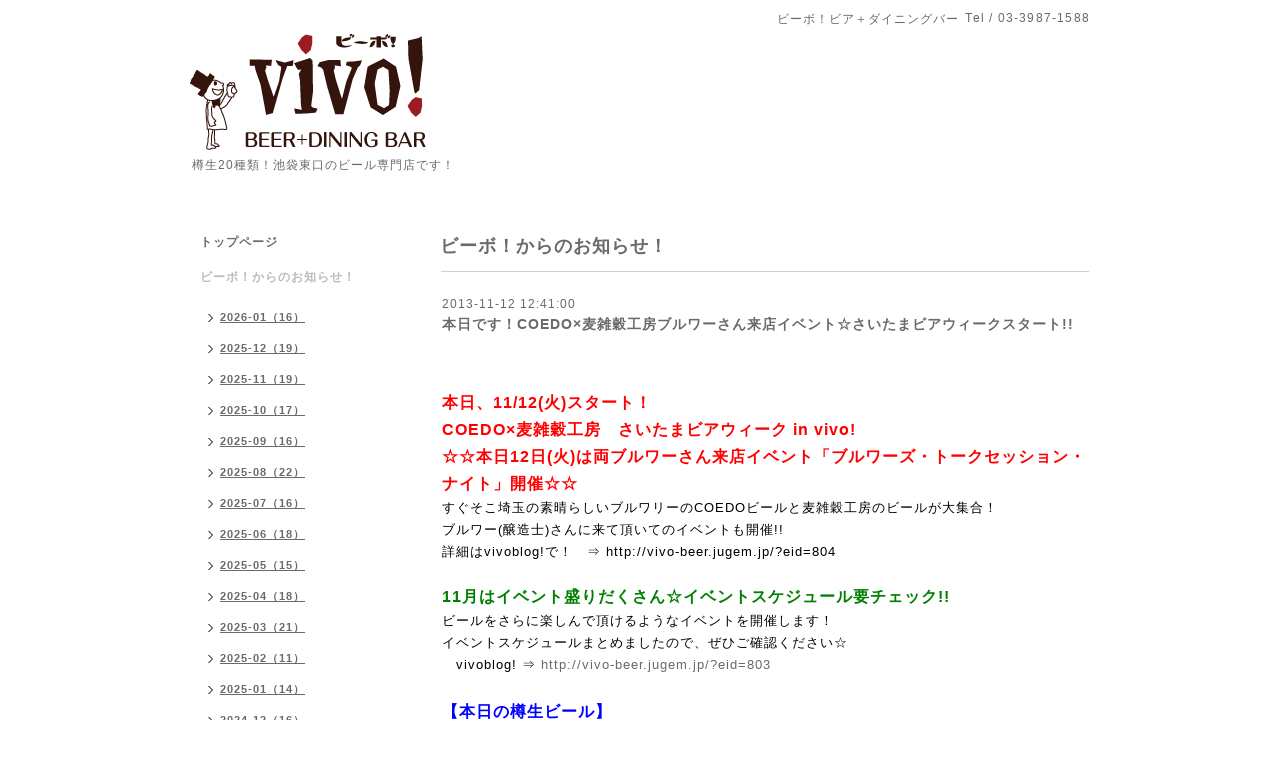

--- FILE ---
content_type: text/html; charset=utf-8
request_url: https://vivo-beer.com/info/543094
body_size: 6054
content:
<!DOCTYPE html PUBLIC "-//W3C//DTD XHTML 1.0 Transitional//EN" "http://www.w3.org/TR/xhtml1/DTD/xhtml1-transitional.dtd">
<html xmlns="http://www.w3.org/1999/xhtml" xml:lang="ja" lang="ja">
<head>
<meta http-equiv="content-type" content="text/html; charset=utf-8" />
<title>本日です！COEDO×麦雑穀工房ブルワーさん来店イベント☆さいたまビアウィークスタート!! - ビーボ！ビア＋ダイニングバー</title>
<meta name="viewport" content="width=device-width, initial-scale=1, maximum-scale=1, user-scalable=yes" />
<meta name="keywords" content="ビーボ！ビア＋ダイニングバー,ビアバー,ビアガーデン,池袋,地ビール,クラフトビール,樽,生ビール,びーぼ,ビーボ,サンクトガーレン,よなよな,志賀高原,箕面,ベアード,IPA,ペールエール,ピルスナ" />
<meta name="description" content="本日、11/12(火)スタート！COEDO&amp;times;麦雑穀工房　さいたまビアウィーク in vivo!☆☆本日12日(火)は両ブルワーさん来店イベント「ブルワーズ・トークセッション・ナイ..." />
<meta property="og:title" content="本日です！COEDO×麦雑穀工房ブルワーさん来店イベント☆さいたまビアウィークスタート!!" />
<meta property="og:image" content="https://cdn.goope.jp/8319/11111922432152h6.png" />
<meta property="og:site_name" content="ビーボ！ビア＋ダイニングバー" />
<meta http-equiv="content-style-type" content="text/css" />
<meta http-equiv="content-script-type" content="text/javascript" />

<link rel="alternate" type="application/rss+xml" title="ビーボ！ビア＋ダイニングバー / RSS" href="/feed.rss" />
<style type="text/css" media="all">@import "/style.css?458303-1531473641";</style>
<script type="text/javascript" src="/assets/jquery/jquery-1.9.1.min.js"></script>
<script type="text/javascript" src="/js/tooltip.js"></script>
<script type="text/javascript" src="/assets/responsiveslides/responsiveslides.min.js"></script>
<script type="text/javascript" src="/assets/colorbox/jquery.colorbox-min.js"></script>
<script src="/js/theme_simple2/init.js"></script>

    <script>
      $(document).ready(function(){
      $("#main").find(".thickbox").colorbox({rel:'thickbox',maxWidth: '98%'});
      });
    </script>

</head>

<body id="info">
<div id="wrapper">
<div id="wrapper_inner">

<!-- ヘッダー部分ここから // -->
<div id="header">
<div id="header_inner">


    <div class="shop_title">
      <div class="shop_name shop_name_sp">ビーボ！ビア＋ダイニングバー</div>
      <div class="shop_rss shop_rss_sp"><a href="/feed.rss"><img src="/img/icon/rss2.png" /></a></div>
      <div class="shop_tel shop_tel_sp">Tel&nbsp;/&nbsp;03-3987-1588</div>
      <div class="header_social_wrap">
        

        

        
      </div>
    </div>


  <div class="site_title">
    <h1 class="site_logo"><a href="https://vivo-beer.com"><img src='//cdn.goope.jp/8319/11111922432152h6.png' alt='ビーボ！ビア＋ダイニングバー' /></a></h1>
    <div class="site_description site_description_smartphone">樽生20種類！池袋東口のビール専門店です！</div>
  </div>


</div>
</div>
<!-- // ヘッダー部分ここまで -->


<div id="contents">
<div id="contents_inner">


  <!-- メイン部分ここから -->
  <div id="main">
  <div id="main_inner">

    


    
    <!----------------------------------------------

      ページ：インフォメーション

    ---------------------------------------------->
    <h2 class="page_title">ビーボ！からのお知らせ！</h2>
    <div class="info_area">
    <div class="autopagerize_page_element">

      
      <div class="info">
        <div class="info_date">
          2013-11-12 12:41:00
        </div>
        <div class="info_title">
          <a href="/info/543094">本日です！COEDO×麦雑穀工房ブルワーさん来店イベント☆さいたまビアウィークスタート!!</a>
        </div>
        <div class="info_photo">
          
        </div>
        <div class="info_body wysiwyg">
          <p>&nbsp;</p><p>&nbsp;</p><p><span style="color: #ff0000;"><strong><span style="font-size: medium;">本日、11/12(火)スタート！</span></strong></span></p><p><span style="color: #ff0000;"><strong><span style="font-size: medium;">COEDO&times;麦雑穀工房　さいたまビアウィーク in vivo!</span></strong></span></p><p><span style="color: #ff0000;"><strong><span style="font-size: medium;">☆☆本日12日(火)は両ブルワーさん来店イベント「ブルワーズ・トークセッション・ナイト」開催☆☆</span></strong></span></p><p><span style="color: #000000; font-size: small;">すぐそこ埼玉の素晴らしいブルワリーのCOEDOビールと麦雑穀工房のビールが大集合！</span></p><p><span style="color: #000000; font-size: small;">ブルワー(醸造士)さんに来て頂いてのイベントも開催!!</span></p><p><span style="color: #000000; font-size: small;">詳細はvivoblog!で！　&rArr; <a href="http://vivo-beer.jugem.jp/?eid=804"><span style="color: #000000;">http://vivo-beer.jugem.jp/?eid=804</span></a></span></p><p>&nbsp;</p><p><span style="color: #008000; font-size: small;"><strong><span style="font-size: medium;">11月はイベント盛りだくさん☆イベントスケジュール要チェック!!</span></strong></span></p><p><span style="color: #000000; font-size: small;">ビールをさらに楽しんで頂けるようなイベントを開催します！</span></p><p><span style="color: #000000; font-size: small;">イベントスケジュールまとめましたので、ぜひご確認ください☆</span></p><p><span style="color: #000000; font-size: small;">　vivoblog! &rArr; <a href="http://vivo-beer.jugem.jp/?eid=803">http://vivo-beer.jugem.jp/?eid=803</a></span></p><p><span style="color: #ff0000; font-size: small;">&nbsp;</span></p><p><span style="font-size: small;"><strong><span style="color: #008000;"><span style="color: #0000ff; font-size: medium;">【本日の樽生ビール】</span></span></strong></span></p><p><span style="color: #ff00ff; font-size: small;"><strong><span style="font-size: medium;">～COEDO&times;麦雑穀工房　さいたまビアウィーク in vivo!～</span></strong></span></p><p><span style="font-size: small;"><span style="color: #000000;">・COEDO</span>　瑠璃</span></p><p><span style="font-size: small;">・COEDO　伽羅</span></p><p><span style="font-size: small;">・COEDO　紅赤</span></p><p><span style="font-size: small;">・COEDO　インペリアルIPA</span></p><p><span style="font-size: small;">・麦雑穀工房　雑穀ヴァイツェン</span></p><p><span style="font-size: small;">・麦雑穀工房　霜里麦酒（自給自足100%麦芽使用）</span></p><p><span style="font-size: small;">・麦雑穀工房　秋の小川（アンバーエール）</span></p><p><span style="font-size: small;">・麦雑穀工房　小川ポーター</span></p><p>&nbsp;</p><p><span style="font-size: small;">～通常ビールラインナップ～</span></p><p><span style="color: #000000; font-size: small;">・ベアード&times;ビーボ！　ISP（池袋サンシャインストリート・ペールエール）</span></p><p><span style="color: #000000; font-size: small;">・ヤッホー よなよなリアルエール</span></p><p><span style="color: #000000; font-size: small;">・箕面　インペリアルスタウト（リアルエール）</span></p><p><span style="color: #000000; font-size: small;">・サンクトガーレン　湘南ゴールド</span></p><p><span style="color: #000000; font-size: small;">・志賀高原　アフリカ・アンバーエール</span></p><p><span style="color: #000000; font-size: small;">・あくら　ベルジャンシングルエール</span></p><p><span style="color: #000000; font-size: small;">・ブリマー　ポーター</span></p><p><span style="color: #000000; font-size: small;">・富士桜高原　ラオホ</span></p><p><span style="color: #000000; font-size: small;">・ノースコースト　アクメ・カリフォルニアIPA</span></p><p><span style="color: #000000; font-size: small;">・ベアリパブリック　カフェレーサー15</span></p><p><span style="color: #000000; font-size: small;">・セリスホワイト</span></p><p><span style="color: #000000; font-size: small;">・ギネスドラフト</span></p><p><span style="color: #000000; font-size: small;">・ヱビス</span></p><p>&nbsp;</p><p style="font-size: 10px;"><span style="color: #3366ff; font-size: small;"><strong>【Today's Beers on Tap!】</strong></span></p><p style="font-size: 10px;"><strong><span style="color: #ff00ff; font-size: small;">～COEDO &times;　Mugi-Zakkoku Kobo SAITAMA BEER WEEK in vivo!～</span></strong></p><p><span style="color: #000000; font-size: small;"><span style="color: #000000;"><span style="font-size: small;"><span style="font-size: small;">- COEDO Ruri</span></span></span></span></p><p><span style="color: #000000;"><span style="font-size: small;"><span style="font-size: small;">- COEDO Kyara</span></span></span></p><p><span style="color: #000000;"><span style="font-size: small;"><span style="font-size: small;">- COEDO Beniaka</span></span></span></p><p><span style="color: #000000; font-size: small;"><span style="color: #000000;"><span style="font-size: small;"><span style="font-size: small;">- COEDO Imperial IPA</span></span></span></span></p><p><span style="color: #000000; font-size: small;"><span style="color: #000000; font-size: small;"><span style="color: #000000;"><span style="font-size: small;"><span style="font-size: small;">- Mugi-Zakkoku Kobo Zakkoku Weizen</span></span></span></span></span></p><p><span style="color: #000000; font-size: small;"><span style="color: #000000; font-size: small;"><span style="color: #000000; font-size: small;"><span style="color: #000000;"><span style="font-size: small;"><span style="font-size: small;"><span style="color: #000000; font-size: small;"><span style="color: #000000; font-size: small;"><span style="color: #000000;"><span style="font-size: small;"><span style="font-size: small;">- Mugi-Zakkoku Kobo&nbsp;Shimosato Beer</span></span></span></span></span></span></span></span></span></span></span></p><p><span style="color: #000000; font-size: small;"><span style="color: #000000; font-size: small;"><span style="color: #000000; font-size: small;"><span style="color: #000000; font-size: small;"><span style="color: #000000;"><span style="font-size: small;"><span style="font-size: small;"><span style="color: #000000; font-size: small;"><span style="color: #000000; font-size: small;"><span style="color: #000000;"><span style="font-size: small;"><span style="font-size: small;"><span style="color: #000000; font-size: small;"><span style="color: #000000; font-size: small;"><span style="color: #000000;"><span style="font-size: small;"><span style="font-size: small;">- Mugi-Zakkoku Kobo Ogawa Amber Ale</span></span></span></span></span></span></span></span></span></span></span></span></span></span></span></span></span></p><p><span style="color: #000000; font-size: small;"><span style="color: #000000; font-size: small;"><span style="color: #000000; font-size: small;"><span style="color: #000000; font-size: small;"><span style="color: #000000; font-size: small;"><span style="color: #000000;"><span style="font-size: small;"><span style="font-size: small;"><span style="color: #000000; font-size: small;"><span style="color: #000000; font-size: small;"><span style="color: #000000;"><span style="font-size: small;"><span style="font-size: small;"><span style="color: #000000; font-size: small;"><span style="color: #000000; font-size: small;"><span style="color: #000000;"><span style="font-size: small;"><span style="font-size: small;"><span style="color: #000000; font-size: small;"><span style="color: #000000; font-size: small;"><span style="color: #000000;"><span style="font-size: small;"><span style="font-size: small;">- Mugi-Zakkoku Kobo Qgawa Porter</span></span></span></span></span></span></span></span></span></span></span></span></span></span></span></span></span></span></span></span></span></span></span></p><p>&nbsp;</p><p style="font-size: 10px;">&nbsp;</p><p style="font-size: 10px;"><strong><span style="color: #339966; font-size: small;">～Other Brewery Beer on Taps!～</span></strong></p><p style="font-size: 10px;"><span style="color: #000000; font-size: small;">- Baird+vivo! ISP~Ikebukuro Sunshine Street Pale Ale</span><span style="color: #000000; font-size: small;"><em><strong><span style="color: #ff0000;"> Original House Ale</span></strong></em></span></p><p><span style="color: #000000;"><span style="font-size: small;"><span style="font-size: small;">- Yoho　Brewing Yona Yona Real Ale (Handpomp)</span></span></span></p><p><span style="color: #000000;"><span style="font-size: small;"><span style="font-size: small;">- Minoh Beer Imperial Stout(Handpomp)</span></span></span></p><p><span style="color: #000000; font-size: small;">- Sankt Gallen Syounan Gold</span></p><p><span style="color: #000000;"><span style="font-size: small;"><span style="font-size: small;">- Shigakougen Africa Amber Ale</span></span></span></p><p><span style="color: #000000;"><span style="font-size: small;"><span style="font-size: small;"><span style="font-size: small;"><span style="font-size: small;"><span style="font-size: small;"><span style="font-size: small;"><span style="font-size: small;"><span style="font-size: small;"><span style="font-size: small;"><span style="font-size: small;">-&nbsp;Aqula Belgian Single Ale</span></span></span></span></span></span></span></span></span></span></span></p><p><span style="color: #000000;"><span style="font-size: small;">- Brimmer Porter</span></span></p><p><span style="color: #000000;"><span style="font-size: small;">- Fujizakura Heights Rauch</span></span></p><p><span style="color: #000000;"><span style="font-size: small;">-&nbsp;North Coast Acme California IPA</span></span></p><p><span style="color: #000000;"><span style="font-size: small;">- Bear Republic Cafe Racer15</span></span></p><p><span style="color: #000000;"><span style="font-size: small;">- Celis White</span></span></p><p><span style="color: #000000;"><span style="font-size: small;">- Guinness</span></span></p><p><span style="color: #000000;"><span style="font-size: small;">- Yebisu</span></span></p><p>&nbsp;</p><p style="font-size: 10px;"><span style="color: #000000; font-size: small;">今夜も美味しいビールと楽しいひとときを！</span></p><p><span style="color: #000000; font-size: small;">Cheers for Wonderful Craft Beers!</span></p><p>&nbsp;</p><p><span style="color: #000000; font-size: small;"><span style="color: #0000ff; font-size: small;"><strong>【待機樽リスト～Coming Soon Next Tap!!】</strong></span></span></p><p><span style="color: #000000; font-size: small;">・ベアード　スルガベイ・インペリアルIPA</span></p><p><span style="color: #000000; font-size: small;">・箕面　すももサワーエール</span></p><p><span style="color: #000000; font-size: small;">・常陸野ネスト　アマリロフレッシュ</span></p><p><span style="color: #000000; font-size: small;">・湘南ビール　バーレーワイン</span></p><p><span style="color: #000000; font-size: small;">・ヘレティック　イーヴィルツイン・レッドエール</span></p><p><span style="color: #000000; font-size: small;">・ブルーリー　Rugbr&oslash;d</span></p><p>&nbsp;</p><p>&nbsp;&nbsp;<span style="color: #ff0000; font-size: medium;"><strong>※只今、スタッフ募集中！</strong></span></p><p>&nbsp;&nbsp;<span style="color: #ff0000; font-size: medium;"><strong>　興味がある方は、まずはお電話を。</strong></span></p><p>&nbsp;&nbsp;<span style="color: #ff0000; font-size: medium;"><strong>　TEL:03-3987-1588　担当：上坂、佐々木</strong></span></p>
        </div>
      </div>
      

    </div>
    </div>
    


    


    


    


    


    


    

    

    


    


  </div>
  </div>
  <!-- // メイン部分ここまで -->

</div>
</div>
<!-- // contents -->


<!-- ナビゲーション部分ここから // -->
<div id="navi">
<div id="navi_inner">
  <ul>
    
    <li><a href="/"  class="navi_top">トップページ</a></li>
    
    <li><a href="/info"  class="navi_info active">ビーボ！からのお知らせ！</a><ul class="sub_navi">
<li><a href='/info/2026-01'>2026-01（16）</a></li>
<li><a href='/info/2025-12'>2025-12（19）</a></li>
<li><a href='/info/2025-11'>2025-11（19）</a></li>
<li><a href='/info/2025-10'>2025-10（17）</a></li>
<li><a href='/info/2025-09'>2025-09（16）</a></li>
<li><a href='/info/2025-08'>2025-08（22）</a></li>
<li><a href='/info/2025-07'>2025-07（16）</a></li>
<li><a href='/info/2025-06'>2025-06（18）</a></li>
<li><a href='/info/2025-05'>2025-05（15）</a></li>
<li><a href='/info/2025-04'>2025-04（18）</a></li>
<li><a href='/info/2025-03'>2025-03（21）</a></li>
<li><a href='/info/2025-02'>2025-02（11）</a></li>
<li><a href='/info/2025-01'>2025-01（14）</a></li>
<li><a href='/info/2024-12'>2024-12（16）</a></li>
<li><a href='/info/2024-11'>2024-11（19）</a></li>
<li><a href='/info/2024-10'>2024-10（15）</a></li>
<li><a href='/info/2024-09'>2024-09（16）</a></li>
<li><a href='/info/2024-08'>2024-08（12）</a></li>
<li><a href='/info/2024-07'>2024-07（17）</a></li>
<li><a href='/info/2024-06'>2024-06（18）</a></li>
<li><a href='/info/2024-05'>2024-05（14）</a></li>
<li><a href='/info/2024-04'>2024-04（16）</a></li>
<li><a href='/info/2024-03'>2024-03（18）</a></li>
<li><a href='/info/2024-02'>2024-02（18）</a></li>
<li><a href='/info/2024-01'>2024-01（19）</a></li>
<li><a href='/info/2023-12'>2023-12（15）</a></li>
<li><a href='/info/2023-11'>2023-11（17）</a></li>
<li><a href='/info/2023-10'>2023-10（18）</a></li>
<li><a href='/info/2023-09'>2023-09（19）</a></li>
<li><a href='/info/2023-08'>2023-08（17）</a></li>
<li><a href='/info/2023-07'>2023-07（24）</a></li>
<li><a href='/info/2023-06'>2023-06（19）</a></li>
<li><a href='/info/2023-05'>2023-05（19）</a></li>
<li><a href='/info/2023-04'>2023-04（19）</a></li>
<li><a href='/info/2023-03'>2023-03（16）</a></li>
<li><a href='/info/2023-02'>2023-02（17）</a></li>
<li><a href='/info/2023-01'>2023-01（20）</a></li>
<li><a href='/info/2022-12'>2022-12（23）</a></li>
<li><a href='/info/2022-11'>2022-11（22）</a></li>
<li><a href='/info/2022-10'>2022-10（22）</a></li>
<li><a href='/info/2022-09'>2022-09（20）</a></li>
<li><a href='/info/2022-08'>2022-08（21）</a></li>
<li><a href='/info/2022-07'>2022-07（22）</a></li>
<li><a href='/info/2022-06'>2022-06（19）</a></li>
<li><a href='/info/2022-05'>2022-05（18）</a></li>
<li><a href='/info/2022-04'>2022-04（17）</a></li>
<li><a href='/info/2022-03'>2022-03（18）</a></li>
<li><a href='/info/2022-02'>2022-02（19）</a></li>
<li><a href='/info/2022-01'>2022-01（19）</a></li>
<li><a href='/info/2021-12'>2021-12（23）</a></li>
<li><a href='/info/2021-11'>2021-11（21）</a></li>
<li><a href='/info/2021-10'>2021-10（19）</a></li>
<li><a href='/info/2021-09'>2021-09（9）</a></li>
<li><a href='/info/2021-08'>2021-08（5）</a></li>
<li><a href='/info/2021-07'>2021-07（15）</a></li>
<li><a href='/info/2021-06'>2021-06（10）</a></li>
<li><a href='/info/2021-05'>2021-05（8）</a></li>
<li><a href='/info/2021-04'>2021-04（21）</a></li>
<li><a href='/info/2021-03'>2021-03（24）</a></li>
<li><a href='/info/2021-02'>2021-02（23）</a></li>
<li><a href='/info/2021-01'>2021-01（23）</a></li>
<li><a href='/info/2020-12'>2020-12（22）</a></li>
<li><a href='/info/2020-11'>2020-11（20）</a></li>
<li><a href='/info/2020-10'>2020-10（25）</a></li>
<li><a href='/info/2020-09'>2020-09（24）</a></li>
<li><a href='/info/2020-08'>2020-08（25）</a></li>
<li><a href='/info/2020-07'>2020-07（25）</a></li>
<li><a href='/info/2020-06'>2020-06（24）</a></li>
<li><a href='/info/2020-05'>2020-05（27）</a></li>
<li><a href='/info/2020-04'>2020-04（22）</a></li>
<li><a href='/info/2020-03'>2020-03（20）</a></li>
<li><a href='/info/2020-02'>2020-02（20）</a></li>
<li><a href='/info/2020-01'>2020-01（17）</a></li>
<li><a href='/info/2019-12'>2019-12（22）</a></li>
<li><a href='/info/2019-11'>2019-11（13）</a></li>
<li><a href='/info/2019-10'>2019-10（20）</a></li>
<li><a href='/info/2019-09'>2019-09（20）</a></li>
<li><a href='/info/2019-08'>2019-08（25）</a></li>
<li><a href='/info/2019-07'>2019-07（21）</a></li>
<li><a href='/info/2019-06'>2019-06（24）</a></li>
<li><a href='/info/2019-05'>2019-05（21）</a></li>
<li><a href='/info/2019-04'>2019-04（21）</a></li>
<li><a href='/info/2019-03'>2019-03（19）</a></li>
<li><a href='/info/2019-02'>2019-02（19）</a></li>
<li><a href='/info/2019-01'>2019-01（20）</a></li>
<li><a href='/info/2018-12'>2018-12（17）</a></li>
<li><a href='/info/2018-11'>2018-11（19）</a></li>
<li><a href='/info/2018-10'>2018-10（18）</a></li>
<li><a href='/info/2018-09'>2018-09（19）</a></li>
<li><a href='/info/2018-08'>2018-08（18）</a></li>
<li><a href='/info/2018-07'>2018-07（16）</a></li>
<li><a href='/info/2018-06'>2018-06（20）</a></li>
<li><a href='/info/2018-05'>2018-05（18）</a></li>
<li><a href='/info/2018-04'>2018-04（20）</a></li>
<li><a href='/info/2018-03'>2018-03（15）</a></li>
<li><a href='/info/2018-02'>2018-02（16）</a></li>
<li><a href='/info/2018-01'>2018-01（19）</a></li>
<li><a href='/info/2017-12'>2017-12（19）</a></li>
<li><a href='/info/2017-11'>2017-11（18）</a></li>
<li><a href='/info/2017-10'>2017-10（19）</a></li>
<li><a href='/info/2017-09'>2017-09（17）</a></li>
<li><a href='/info/2017-08'>2017-08（19）</a></li>
<li><a href='/info/2017-07'>2017-07（15）</a></li>
<li><a href='/info/2017-06'>2017-06（15）</a></li>
<li><a href='/info/2017-05'>2017-05（19）</a></li>
<li><a href='/info/2017-04'>2017-04（16）</a></li>
<li><a href='/info/2017-03'>2017-03（12）</a></li>
<li><a href='/info/2017-02'>2017-02（16）</a></li>
<li><a href='/info/2017-01'>2017-01（20）</a></li>
<li><a href='/info/2016-12'>2016-12（16）</a></li>
<li><a href='/info/2016-11'>2016-11（18）</a></li>
<li><a href='/info/2016-10'>2016-10（20）</a></li>
<li><a href='/info/2016-09'>2016-09（21）</a></li>
<li><a href='/info/2016-08'>2016-08（21）</a></li>
<li><a href='/info/2016-07'>2016-07（22）</a></li>
<li><a href='/info/2016-06'>2016-06（19）</a></li>
<li><a href='/info/2016-05'>2016-05（20）</a></li>
<li><a href='/info/2016-04'>2016-04（22）</a></li>
<li><a href='/info/2016-03'>2016-03（22）</a></li>
<li><a href='/info/2016-02'>2016-02（18）</a></li>
<li><a href='/info/2016-01'>2016-01（16）</a></li>
<li><a href='/info/2015-12'>2015-12（19）</a></li>
<li><a href='/info/2015-11'>2015-11（21）</a></li>
<li><a href='/info/2015-10'>2015-10（19）</a></li>
<li><a href='/info/2015-09'>2015-09（21）</a></li>
<li><a href='/info/2015-08'>2015-08（19）</a></li>
<li><a href='/info/2015-07'>2015-07（22）</a></li>
<li><a href='/info/2015-06'>2015-06（18）</a></li>
<li><a href='/info/2015-05'>2015-05（20）</a></li>
<li><a href='/info/2015-04'>2015-04（22）</a></li>
<li><a href='/info/2015-03'>2015-03（21）</a></li>
<li><a href='/info/2015-02'>2015-02（18）</a></li>
<li><a href='/info/2015-01'>2015-01（21）</a></li>
<li><a href='/info/2014-12'>2014-12（20）</a></li>
<li><a href='/info/2014-11'>2014-11（23）</a></li>
<li><a href='/info/2014-10'>2014-10（18）</a></li>
<li><a href='/info/2014-09'>2014-09（22）</a></li>
<li><a href='/info/2014-08'>2014-08（19）</a></li>
<li><a href='/info/2014-07'>2014-07（21）</a></li>
<li><a href='/info/2014-06'>2014-06（24）</a></li>
<li><a href='/info/2014-05'>2014-05（24）</a></li>
<li><a href='/info/2014-04'>2014-04（23）</a></li>
<li><a href='/info/2014-03'>2014-03（18）</a></li>
<li><a href='/info/2014-02'>2014-02（15）</a></li>
<li><a href='/info/2014-01'>2014-01（22）</a></li>
<li><a href='/info/2013-12'>2013-12（19）</a></li>
<li><a href='/info/2013-11'>2013-11（23）</a></li>
<li><a href='/info/2013-10'>2013-10（24）</a></li>
<li><a href='/info/2013-09'>2013-09（20）</a></li>
<li><a href='/info/2013-08'>2013-08（19）</a></li>
<li><a href='/info/2013-07'>2013-07（21）</a></li>
<li><a href='/info/2013-06'>2013-06（19）</a></li>
<li><a href='/info/2013-05'>2013-05（21）</a></li>
<li><a href='/info/2013-04'>2013-04（20）</a></li>
<li><a href='/info/2013-03'>2013-03（22）</a></li>
<li><a href='/info/2013-02'>2013-02（14）</a></li>
<li><a href='/info/2013-01'>2013-01（24）</a></li>
<li><a href='/info/2012-12'>2012-12（26）</a></li>
<li><a href='/info/2012-11'>2012-11（24）</a></li>
<li><a href='/info/2012-10'>2012-10（26）</a></li>
<li><a href='/info/2012-09'>2012-09（24）</a></li>
<li><a href='/info/2012-08'>2012-08（21）</a></li>
<li><a href='/info/2012-07'>2012-07（21）</a></li>
<li><a href='/info/2012-06'>2012-06（25）</a></li>
<li><a href='/info/2012-05'>2012-05（25）</a></li>
<li><a href='/info/2012-04'>2012-04（16）</a></li>
<li><a href='/info/2012-03'>2012-03（15）</a></li>
<li><a href='/info/2012-02'>2012-02（13）</a></li>
<li><a href='/info/2012-01'>2012-01（13）</a></li>
<li><a href='/info/2011-12'>2011-12（11）</a></li>
<li><a href='/info/2011-11'>2011-11（2）</a></li>
<li><a href='/info/2011-10'>2011-10（1）</a></li>
</ul>
</li>
    
    <li><a href="/free/party"  class="navi_free free_152162">ビーボでPARTY！コースのご案内</a></li>
    
    <li><a href="/free/kanpaicard"  class="navi_free free_29938">「カンパイカード」！割引ポイントが貯まるお得なビーボのポイントカード!!</a></li>
    
    <li><a href="/photo"  class="navi_photo">写真</a></li>
    
    <li><a href="/menu"  class="navi_menu">メニュー</a></li>
    
    <li><a href="/about"  class="navi_about">店舗情報</a></li>
    
    <li><a href="http://vivo-beer.jugem.jp/"  class="navi_links links_6596">vivoblog!</a></li>
    
  </ul>
  <br class="clear" />
</div>
<!-- ナビゲーションパーツここから // -->
<div id="navi_parts">
<div class="navi_parts_detail">
<script src="http://widgets.twimg.com/j/2/widget.js"></script>
<script>
new TWTR.Widget({
  version: 2,
  type: 'profile',
  rpp: 4,
  interval: 30000,
  width: 'auto',
  height: 300,
  theme: {
    shell: {
      background: '#4a2204',
      color: '#ffffff'
    },
    tweets: {
      background: '#fad77f',
      color: '#000000',
      links: '#eb4407'
    }
  },
  features: {
    scrollbar: false,
    loop: false,
    live: true,
    behavior: 'all'
  }
}).render().setUser('vivo_ikebukuro').start();
</script>
</div>
<div class="navi_parts_detail">
<iframe src="//www.facebook.com/plugins/likebox.php?href=http%3A%2F%2Fwww.facebook.com%2Fvivobeer&amp;width=200&amp;height=590&amp;colorscheme=light&amp;show_faces=true&amp;border_color&amp;stream=true&amp;header=true" scrolling="no" frameborder="0" style="border:none; overflow:hidden; width:200px; height:590px;" allowTransparency="true"></iframe>
</div>
</div>

<!-- // ナビゲーションパーツここまで -->
</div>
<!-- // ナビゲーション部分ここまで -->


<!-- サイドバー部分ここから // -->
<div id="sidebar">
<div id="sidebar_inner">

  <div class="today_area today_area_smartphone">
    <div class="today_title">2026.01.25 Sunday</div>
    
  </div>


  <div class="counter_area counter_area_smartphone">
    <div class="counter_title">カウンター</div>
    <div class="counter_today">
      Today&nbsp;:&nbsp;<span class="num">875</span>
    </div>
    <div class="counter_yesterday">
      Yesterday&nbsp;:&nbsp;<span class="num">655</span>
    </div>
    <div class="counter_total">
      Total&nbsp;:&nbsp;<span class="num">5639635</span>
    </div>
  </div>


  <div class="qr_area qr_area_smartphone">
    <div class="qr_title">携帯サイト</div>
    <div class="qr_img"><img src="//r.goope.jp/qr/vivo"width="100" height="100" /></div>
  </div>

</div>
</div>
<!-- // サイドバー部分ここまで -->


<!-- フッター部分ここから // -->
<div id="footer">
<div id="footer_inner">

 <div class="shop_title_footer clearfix">
      <div class="shop_info_footer">
        <div class="shop_rss shop_rss_footer shop_rss"><a href="/feed.rss"><img src="/img/icon/rss2.png" /></a></div>
        <div class="shop_name shop_name_footer">ビーボ！ビア＋ダイニングバー&nbsp; </div>
      </div>
      <div class="shop_tel shop_tel_footer">03-3987-1588</div>
  </div>

  <div class="copy_powered">

  <div class="copyright copyright_smartphone">&copy;2026 <a href="https://vivo-beer.com">ビーボ！ビア＋ダイニングバー</a>. All Rights Reserved.</div>

  <div class="powered powered_smartphone">Powered by <a href="https://goope.jp/">グーペ</a> / <a href="https://admin.goope.jp/">Admin</a></div>

  </div>

  <br class="clear" />

</div>
</div>
<!-- // フッター部分ここまで -->

</div>
</div>

</body>
</html>
